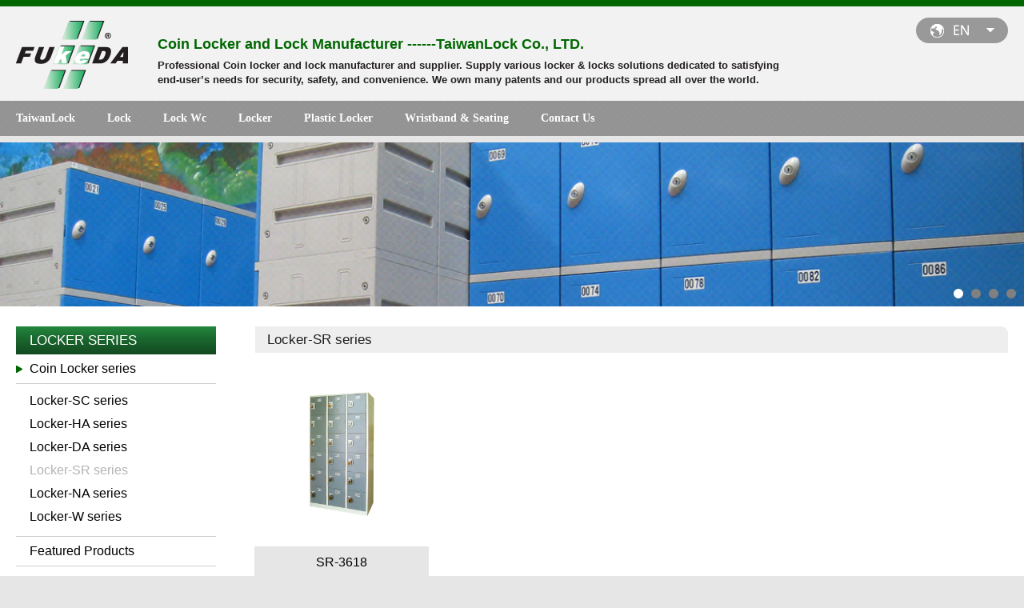

--- FILE ---
content_type: text/html; charset=utf-8
request_url: https://www.chinalocker.com/locker.php?category=1&subproject=5
body_size: 9350
content:
<!doctype html>
<html>
<head>
<meta charset="utf-8">
<meta http-equiv="X-UA-Compatible" content="IE=Edge, chrome=1" />
<meta name="viewport" content="width=device-width, initial-scale=1.0">
<meta http-equiv="content-language" content="en" />
<meta name="COMPANY" content="TaiwanLock Co., LTD." />
<meta name="copyright" content="TaiwanLock Co., LTD." />
<meta name="URL" content="http://www.taiwanlock.com" />
<meta name="author" content="TaiwanLock Co., LTD." />
<meta name="robots" content="all" />
<meta name="description" content="TaiwanLock Co., Ltd. is a professional lock & locker manufacturer and supplier. We are committed to satisfying end-user’s need for security, safety and convenience. We have been running as a reputation company starting 1989 in the lock and locker industry." />
<meta name="keywords" content="Coin Operated Lock, Coin Lock, Combination Lock, Cam Lock, Keyless Lock, Padlock, Cabinet, Steel Locker, Wooden Locker, Plastic Locker, Card Lock, Code Lock, Digital Lock, Electronic Lock,WC Door Coin Lock, WC Coin Operated Lock," />
<title>Locker-SR series  | TaiwanLock|Locker Locks|Plastic Locker|Steel Locker|Wooden Locker</title>
<meta property="og:title" content="Locker-SR series  | TaiwanLock|Locker Locks|Plastic Locker|Steel Locker|Wooden Locker" />
<meta property="og:description" content="TaiwanLock Co., Ltd. is a professional lock & locker manufacturer and supplier. We are committed to satisfying end-user’s need for security, safety and convenience. We have been running as a reputation company starting 1989 in the lock and locker industry." />
<link rel="shortcut icon" type="image/x-icon" href="/favicon.ico" />
<link href="plugins/style.css" rel="stylesheet" type="text/css">
<link href='plugins/flexslider/flexslider.css' rel='stylesheet' type='text/css' />
</head>

<body>
<div class="layout-full top" id="top">
	<div class="layout-center top">
    	<a href="index.php"><img src="images/logo.png" alt="TaiwanLock Co., LTD." width="140" height="86" class="logo"></a>
      	<div class="header">
       		<p class="title">Coin Locker and Lock Manufacturer ------TaiwanLock Co., LTD.</p>
        	<div class="content">Professional Coin locker and lock manufacturer and supplier. Supply various locker & locks solutions dedicated to satisfying end-user’s needs for security, safety, and convenience. We own many patents and our products spread all over the world.</div>
        </div>
        <div class="menu-other">
        	<div class="box language">
            	<a href="javascript:;" class="change"><img src="images/language-switch.png" alt="language" width="80" height="17"></a>
                <a href="https://www.chinalocker.com/locker.php?category=1&subproject=5" class="button">EN</a>
                <a href="https://www.chinalocker.com/zh/locker.php?category=1&subproject=5" class="button">繁中</a>
            </div>
       	  	<a href="javascript:;" class="box switch"><img src="images/main-switch.png" alt="main switch" width="22" height="12"></a>
    	</div>
    </div>
  	<div class="layout-full nav">
        <div class="layout-center nav">
        	<ul>
            	<li><a href="abouts.php">TaiwanLock</a></li>
                <li><a href="lock.php">Lock</a></li>
                <li><a href="lock-wc.php">Lock Wc</a></li>
                <li><a href="locker.php">Locker</a></li>
                <li><a href="plastic-locker.php">Plastic Locker</a></li>
                <li><a href="other.php">Wristband &amp; Seating</a></li>
                <li><a href="contact.php">Contact Us</a></li>
            </ul>
        </div>
    </div>
</div>
<div class="layout-full">
	<div class="layout-center banner">
    	<div class="flexslider"><ul class="slides">
			            <li style="background-image:url(upload/home_20170512_d879d.jpg)"><img src="upload/home_20170512_d879d.jpg"></li>
                        <li style="background-image:url(upload/home_20170512_2b9bd.jpg)"><img src="upload/home_20170512_2b9bd.jpg"></li>
                        <li style="background-image:url(upload/home_20170512_428cd.jpg)"><img src="upload/home_20170512_428cd.jpg"></li>
                        <li style="background-image:url(upload/home_20170512_589be.jpg)"><img src="upload/home_20170512_589be.jpg"></li>
                    </ul></div>
    </div>
</div>
<div class="layout-full content">
	<div class="layout-center content full">
    	<div class="layout-categories">
        	<i class="tag">LOCKER SERIES</i>
            <a href="javascript:;" class="switch">LOCKER SERIES<i class="fa fa-angle-down" aria-hidden="true"></i></a>
            <ul class="nav">
            	                <li class="active">
                	<a href="javascript:;">Coin Locker series</a>
                    <ul>
                    	                                    			<li><a href="locker.php?category=1&subproject=1">Locker-SC series</a></li>
                                    			<li><a href="locker.php?category=1&subproject=2">Locker-HA series</a></li>
                                    			<li><a href="locker.php?category=1&subproject=3">Locker-DA series </a></li>
                                    			<li><a href="locker.php?category=1&subproject=5" class="selected">Locker-SR series </a></li>
                                    			<li><a href="locker.php?category=1&subproject=6">Locker-NA series </a></li>
                                    			<li><a href="locker.php?category=1&subproject=7">Locker-W series </a></li>
                                            </ul>
                </li>
				                <li>
                	<a href="javascript:;">Featured Products</a>
                    <ul>
                    	                                    			<li><a href="locker.php?category=2&subproject=4">Featured Products</a></li>
                                            </ul>
                </li>
				            </ul>      
        </div>
      	<div class="layout-inner">
            <div class="block-title s25">Locker-SR series </div>
            <ul class="max">
                                <li class="list">
                    <a href="view-locker.php?id=31">
                        <img src="upload/p_20170511_3160e.jpg" alt="SR-3618">
                        <i class="title">SR-3618</i>
                    </a>
                </li>
				            </ul>
            
                    </div>
    </div>
</div>
<div class="layout-full bottom">
	<div class="layout-center bottom">
    	<div class="footer">
        	<i class="list"><img src="images/icon-footer-phone.png" alt="phone" width="24" height="24">+886-5-5516565</i>
            <i class="list"><img src="images/icon-footer-fax.png" alt="fax" width="24" height="24">+886-5-5516262</i>
            <i class="list"><img src="images/icon-footer-email.png" alt="email" width="24" height="24">sales@taiwanlock.com</i>
            <i class="list"><img src="images/icon-footer-address.png" alt="address" width="24" height="24">No. 3 Kegong 12th Rd., Douliou City, Yunlin County 64064, Taiwan</i>
            <i class="list copyright">Copyright ©TaiwanLock Co., LTD. All Rights Reserved.</i>
        </div>
      	<div class="attached">
        	<div id="google_translate_element"></div>
            <form action="https://www.paypal.com/cgi-bin/webscr" method="post">
                <input type="hidden" name="cmd" value="_s-xclick">
                <input type="hidden" name="hosted_button_id" value="RR7XSUD6KHLBY">
                <table>
                <tbody><tr><td><input type="hidden" name="on0" value="TaiwanLock Co;Ltd,">TaiwanLock Co;Ltd,</td></tr><tr><td><input type="text" name="os0" maxlength="200"></td></tr>
                </tbody></table>
                <input type="image" src="https://www.paypalobjects.com/zh_TW/TW/i/btn/btn_buynowCC_LG_wCUP.gif" border="0" name="submit" alt="PayPal － 更安全、更簡單的線上付款方式！">
                <img alt="" border="0" src="https://www.paypalobjects.com/zh_TW/i/scr/pixel.gif" width="1" height="1">
            </form>
        </div>        
  	</div>
</div>
<a href="#top"><img src="images/go-top.jpg" alt="go top" class="button-go-top"></a>
<script type="text/javascript" src="plugins/jquery-2.1.3.min.js"></script>
<script type="text/javascript" src="plugins/flexslider/jquery.flexslider.js"></script>
<script type="text/javascript">
$(function() {
	$('.flexslider').flexslider({
        animation: "fade",
		slideshowSpeed: 5000,
		animationSpeed: 1500, 
		initDelay: 1,
		randomize: false,  
		controlNav: true, 
		directionNav: false, 
		pauseOnHover: true,
		pauseOnAction: false, 
        start: function(slider){
          $('body').removeClass('loading');
        }
   	});
});
</script>
<script type="text/javascript" src="plugins/action.js"></script>
<!--[if lte IE 9]>
<script defer src="/plugins/action.js"></script>
<script type="text/javascript" src="plugins/jquery-1.11.0.min.js"></script>
<script>
$("a").each(function(){
	var current = $(this);
	if(current.attr("href") == "javascript:;"){current.attr("href","###");}
});
</script>
<![endif]-->
<script type="text/javascript">
function googleTranslateElementInit() {
  new google.translate.TranslateElement({pageLanguage: 'en', layout: google.translate.TranslateElement.InlineLayout.HORIZONTAL}, 'google_translate_element');
}
</script><script type="text/javascript" src="//translate.google.com/translate_a/element.js?cb=googleTranslateElementInit"></script>
</body>
</html>

--- FILE ---
content_type: text/css
request_url: https://www.chinalocker.com/plugins/style.css
body_size: 16959
content:
@charset "utf-8";
body,html {
	margin: 0px;
	padding: 0px;
	font-family: Arial, "Microsoft JhengHei";
	font-size: 14px;
	line-height: 24px;
	font-weight: normal;
	color: #1E1E1E;
	background-color: #E6E6E6;
	background-image: url(../images/bg-full.png);
	background-repeat: repeat-x;
	background-position: left bottom;
	float: left;
	width: 100%;
}
*{
	-webkit-box-sizing: border-box;
	-moz-box-sizing: border-box;
	box-sizing: border-box;
	-webkit-transition: all 0.1s ease-in-out;
	-moz-transition: all 0.1s ease-in-out;
	-o-transition: all 0.1s ease-in-out;
	transition: all 0.1s ease-in-out;
	max-width:100%;
}
img{
	max-width:100%;
	height:auto;
	min-height:auto;
	max-height:auto;
}
p, b, i, ul, ol, li, img, a, h1, h2{
	padding: 0;
	margin: 0;
	font-weight: normal;
	list-style: none;
	border-style: none;
	font-style: normal;
	border: 0px;
}
iframe{
	display: none;
}
.layout-full {
	width: 100%;
	min-width: 1280px;
	float: left;
	position: relative;
	z-index: 1;	
}
.layout-center {
	width: 1280px;
	padding-right: 20px;
	padding-left: 20px;
	position: relative;
	margin-right: auto;
	margin-left: auto;
}
.layout-full.top {
	background-color: #F2F2F2;
	border-top-width: 8px;
	border-top-style: solid;
	border-top-color: #006600;
	margin-bottom: 8px;
	z-index: 9;
}
.layout-center.top{
	z-index: 8;
}
.layout-center.top .logo {
	float: left;
	margin-top: 17px;
	margin-bottom: 15px;
}
.layout-center.top .header {
	float: left;
	margin-top: 36px;	
	font-size: 13px;
	line-height: 18px;
	color: #231F20;
	margin-left: 37px;
	width: 800px;
	margin-bottom: 15px;
	font-weight: bold;
}
.layout-center.top .header .title {
	font-size: 18px;
	line-height: 22px;
	font-weight: bold;
	color: #006600;
	float: left;
	clear: left;
	margin-bottom: 7px;
}
.layout-center.top .header .content {
	clear: left;
	float: left;
}
.menu-other {
	position: absolute;
	top: 14px;
	right: 20px;
}
.menu-other .box {
	float: left;
	background-color: #999999;
	overflow: hidden;
	-moz-border-radius: 17px; /* Firefox */
	-webkit-border-radius: 17px; /* Safari and Chrome */
	border-radius: 17px; /* Opera 10.5+, future browsers, and now also Internet Explorer 6+ using IE-CSS3 */
	margin-left: 20px;
	color: #FFF;
	font-size: 16px;
	display: flex;
	align-items: center;
	justify-content: center;
	height: 32px;
}
.menu-other .box.language {
	width: 115px;
	flex-direction: column;
}
.menu-other .box.language.active {
	height: 96px;
}
.menu-other .box.language a{
	line-height: 32px;
	height: 32px;
}
.menu-other .box.language .button {
	float: left;
	width: 100%;
	display: none;
	text-align: center;
	color: #FFF;
	text-decoration: none;
	border-top-width: 1px;
	border-top-style: solid;
	border-top-color: #B3B3B3;
	background-color: #898888;
}
.menu-other .box.language.active .button {
	display: block;
}
.menu-other .box.language .change{
	display: flex;
	align-items: center;
	justify-content: center;
}
.menu-other .box.switch {
	width: 60px;
	display: none;
	visibility: hidden;
}

.layout-full.nav {
	background-image: url(../images/top-bg.jpg);
	background-repeat: repeat-x;
	padding-top: 7px;
	padding-bottom: 7px;
	line-height: 30px;
}
.layout-full.nav ul,
.layout-full.nav ul li,
.layout-full.nav ul li a {
	float: left;
}
.layout-full.nav ul li a {
	font-weight: bold;
	color: #FFFFFF;
	text-decoration: none;
	margin-right: 40px;
	font-family: "Microsoft JhengHei";
}
.layout-full.nav ul li a:hover {
	color: #025402;
}
.layout-full.bottom {
	margin-bottom: 35px;
	display: flex;
}
.layout-center.bottom {
	padding-top: 28px;
	padding-bottom: 28px;
	background-image: url(../images/bg-bottom.jpg);
	background-repeat: repeat-x;
	background-position: left bottom;	
}
.layout-center.bottom .footer {
	float: left;
	width: 50%;	
}
.layout-center.bottom .footer .list {
	float: left;
	line-height: 24px;
	color: #FFF;
	margin-right: 25px;
	margin-bottom: 12px;
	padding-left: 34px;
	position: relative;
}
.layout-center.bottom .footer .list img {
	float: left;
	margin-right: 10px;
	position: absolute;
	left: 0px;
	top: 0px;
}
.layout-center.bottom .footer .copyright {
	font-size: 12px;
	margin-bottom: 0px;
	margin-top: 10px;
	padding-left: 0px;
}
.layout-center.bottom .attached {
	float: right;
	color: #FFF;
}
.layout-center.bottom .attached *{color: #FFF;}
.layout-center.bottom .attached select,
.layout-center.bottom .attached select *{color: #000;}
.layout-center.bottom .attached #google_translate_element {
	float: left;
	margin-right: 115px;
}
.layout-center.bottom .attached form {
	float: right;
	margin: 0px;
	padding: 0px;
}
.layout-center.banner {
	padding-right: 0px;
	padding-left: 0px;
}
.layout-center.banner img {
	float: left;
}

.layout-full.content {
	display: flex;
}

.layout-center.content {
	background-color: #FFF;
	padding-bottom: 30px;
	min-height: 50VH;
	padding-top: 25px;
}


.block-title {
	font-size: 17px;
	line-height: 33px;
	background-image: url(../images/block-title-bg.png);
	background-repeat: no-repeat;
	background-position: right top;
	float: left;
	height: 33px;
	width: 100%;
	padding-left: 15px;
	margin-bottom: 30px;
}
.block-title.s25 {
	width: calc(100% - 25px);
	float: right;
}
.article {
	float: left;
	width: 100%;
	font-size: 16px;
	line-height: 27px;
}
.article.over {
	width: calc(100% + 40px);
	max-width: calc(100% + 40px);
	margin-right: -20px;
	margin-left: -20px;
	overflow: hidden;
}
.contact-note {
	color: #AD8155;
	float: left;
	width: 100%;
	margin-bottom: 25px;
}
.contact-table {
	float: right;
	width: 54.03%;
	font-size: 16px;
	margin-bottom: 25px;
}
.contact-table .mark {
	color: #ED8E48;
}
.contact-table .list {
	float: left;
	width: 50%;
	margin-bottom: 15px;
}
.contact-table .list.l {
	padding-right: 15px;
}
.contact-table .list.r {
	padding-left: 15px;
	float: right;
}
.contact-table .list.f {
	width: 100%;
}

.contact-table .list .label {
	float: left;
	width: 100%;
	line-height: 32px;
	color: #4D4D4D;	
}
.contact-table .list .box {
	overflow: hidden;
	border: 1px solid #999999;
	background-color: #FFFFFF;
	-webkit-box-shadow: inset 0px 0px 5px 0px rgba(153, 153, 153, 0.15);
	-moz-box-shadow: inset 0px 0px 5px 0px rgba(153, 153, 153, 0.15);
	box-shadow: inset 0px 0px 5px 0px rgba(153, 153, 153, 0.15);
}
.contact-table .list .box *{
	font-family: "Microsoft YaHei";
	font-size: 17px;
	line-height: 28px;
	font-weight: normal;
	color: #1E1E1E;
	line-height: 30px;
}
.contact-table .list .box .field {
	float: left;
	width: 100%;
	min-height: 32px;
	background: transparent;
	border: none;
	padding-left: 5px;
}
.contact-table .list .box #message {
	height: 65px;
	overflow: hidden;
}
.contact-table .list.l.s .box {
	float: left;
	margin-right: 10px;
}
.contact-table .list.l.s .box #codekey {
	width: 70px;		
}
.contact-table .send {
	float: right;
	font-size: 15px;
	line-height: 35px;
	color: #FFF;
	text-decoration: none;
	text-align: center;
	width: 100px;
	background-image: url(../images/contact-send-bg.jpg);
	background-repeat: no-repeat;
	background-position: center center;
}
.contact-info {
	float: left;
	width: 38.7%;
}
.layout-categories {
	float: left;
	width: 250px;
}
.layout-categories .tag,
.layout-categories .switch {
	line-height: 35px;
	color: #FFF;
	background-image: url(../images/layout-categories-tag-bg.jpg);
	background-repeat: repeat-x;
	float: left;
	width: 100%;
	padding-left: 17px;
	text-decoration: none;
	padding-right: 17px;
	font-size: 17px;
}
.layout-categories .switch {
	display: none;
}
.layout-categories .switch .fa {
	float: right;
	line-height: 35px;
}
.layout-categories .nav,
.layout-categories .nav li,
.layout-categories .nav li a,
.layout-categories .nav li ul {
	float: left;
	width: 100%;
}
.layout-categories .nav > li > a {	
	font-size: 16px;
	color: #000;
	text-decoration: none;
	padding-top: 6px;
	padding-bottom: 6px;
	padding-right: 17px;
	padding-left: 17px;
	border-bottom-width: 1px;
	border-bottom-style: solid;
	border-bottom-color: #CCCCCC;
}
.layout-categories .nav > li > a:hover,
.layout-categories .nav > li.active > a {
	background-image: url(../images/categories-list-bg.png);
	background-repeat: no-repeat;
	background-position: left center;
}
.layout-categories .nav > li > ul {
	padding-top: 6px;
	padding-right: 17px;
	padding-bottom: 10px;
	padding-left: 17px;
	border-bottom-width: 1px;
	border-bottom-style: solid;
	border-bottom-color: #CCCCCC;
	line-height: 29px;
	display: none;
}
.layout-categories .nav > li.active ul {
	display: block;
}

.layout-categories .nav li ul li a {
	color: #000;
	text-decoration: none;
	font-size: 16px;
}
.layout-categories .nav li ul li a:hover,
.layout-categories .nav li ul li a.selected {
	color: #B3B3B3;
}
.layout-inner {
	overflow: hidden;
	padding-left: 24px;
}
.layout-inner .max {
	float: left;
	width: 100%;
}
.layout-inner .max .list {
	float: left;
	width: 25%;
	padding-left: 24px;
	padding-bottom: 40px;
}
.layout-inner .max .list a {
	float: left;
	width: 100%;
	text-decoration: none;
}
.layout-inner .max .list a img {
	float: left;
	width: calc(100% - 72px);
	margin-right: 36px;
	margin-left: 36px;
}
.layout-inner .max .list a .title {
	font-size: 16px;
	line-height: 40px;
	color: #000;
	float: left;
	height: 40px;
	width: 100%;
	background-color: #E6E6E6;
	text-align: center;
	margin-top: 15px;
	overflow:hidden;
    text-overflow:ellipsis;
    white-space:nowrap;
}
.layout-inner .max .list a:hover .title {
	background-color: #B3B3B3;
}
.layout-inner.l {
	padding-left: 50px;
}
.view-image {
	float: left;
	width: 250px;
}
.view-image * {
	float: left;
	margin-bottom: 19px;
}
.view-image .l {
	width: 300px;
}
.view-image .s {
	width: 76px;
	border: 1px solid #F2F2F2;
	cursor: pointer;
}
.view-image .s:not(:last-child){
	margin-right: 10px;
}
.view-info {
	padding-left: 30px;
	overflow: hidden;	
}
.view-info .title {
	background-image: url(../images/view-header-bg.png);
	background-repeat: no-repeat;
	background-position: center bottom;
	background-size: 100%, 3px;
	float: left;
	width: 100%;
	font-size: 27px;
	line-height: 28px;
	padding-bottom: 9px;
	font-weight: normal;
	color: #008700;
	padding-left: 32px;
	position: relative;
	margin-top: 0px;
	margin-right: 0px;
	margin-bottom: 25px;
	margin-left: 0px;
}
.view-info .title img {
	position: absolute;
	left: 0px;
	top: 2px;
}
.layout-inner.l .back {
	font-size: 15px;
	line-height: 30px;
	color: #FFF;
	text-decoration: none;
	background-image: url(../images/back-bg-1.png);
	background-repeat: repeat-x;
	text-align: center;
	float: right;
	height: 46px;
	width: 90px;
	margin-top: 50px;
}
.layout-inner.l .back:hover {
	background-image: url(../images/back-bg-2.png);
}
.view-content {
	float: right;
	width: 100%;
	margin-top: 15px;
	padding-top: 25px;
	border-top-width: 1px;
	border-top-style: solid;
	border-top-color: #CCCCCC;
	font-size: 16px;
	line-height: 27px;
}
.layout-center.content.home {
	min-height: auto;
}

.home-block-title {
	float: left;
	width: 100%;
	border-bottom-width: 1px;
	border-bottom-style: solid;
	border-bottom-color: #E6E6E6;
	position: relative;
	margin-bottom: 25px;
}
.home-block-title .tag {
	background-image: url(../images/home-block-title-bg.png);
	background-repeat: no-repeat;
	background-position: center center;
	float: left;
	height: 33px;
	width: 150px;
	font-size: 18px;
	line-height: 33px;
	text-align: center;
}
.home-block-title .more {
	float: right;
	margin-top: 7px;
}
.home-abouts {
	float: left;
	width: 50%;
	padding-right: 25px;
}
.home-abouts .article {
	height: 190px;
}
.home-abouts .article .image {
	float: left;
	margin-right: 25px;
	width: 150px;
}
.home-abouts .article .box {
	overflow: hidden;
	display: flex;
	align-items: center;
	justify-content: center;
	height: 100%;
}



.home-look {
	float: right;
	width: 50%;
	padding-left: 25px;
}
.home-look .list {
	float: left;
	width: 29.41%;
	text-decoration: none;
}
.home-look .list img,
.home-look .list i {
	text-align: center;
	float: left;
	width: 100%;
}
.home-look .list img{
	width: calc(100% - 60px);
	margin-right: 30px;
	margin-left: 30px;
}
.home-look .list .title {
	font-size: 16px;
	color: #000;
	margin-top: 20px;
}
.home-look .list:not(:last-child){
	margin-right: 5.88%;
}
.button-go-top {
	position: fixed;
	right: 10px;
	bottom: 10px;
	z-index: 9;
	display: none;
}



.layout-pn {
	float: left;
	width: 100%;
	text-align: center;
	padding-left: 25px;
}
.layout-pn .pagination {
	display: inline-block;
}
.layout-pn .pagination .button {
	font-size: 14px;
	line-height: 35px;
	color: #59595C;
	text-decoration: none;
	background-color: #EFEFEF;
	text-align: center;
	float: left;
	height: 35px;
	width: 35px;
	margin: 5px;
}
.layout-pn .pagination .button .fa {
	font-size: 16px;
}

.layout-pn .pagination .button:hover,
.layout-pn .pagination .button.selected {
	color: #FFF;
	background-color: #006600;
}



.w1280px{}
@media screen and (max-width: 1280px) {
.layout-full,
.layout-center,
.layout-full.content,
.layout-center.content{
	float: left;
	width: 100%;
	min-width: 100%;
	display: block;
}
.layout-center.bottom .attached {
	float: left;
}
.layout-center.bottom .attached #google_translate_element,
.layout-center.bottom .attached form {
	float: left;
	clear: left;
	margin-right: 0px;
	margin-bottom: 15px;
}
}

.w1024px{}
@media screen and (max-width: 1024px) {
.layout-center.top .header {
	display: none;
	visibility: hidden;
}
.layout-full.nav {
	position: absolute;
	left: -100%;
	top: 100%;
	background-color: #999999;
	background-image: none;
	padding: 0px;
}
.layout-full.nav.active {
	top: 100%;
	left: 0px;
}
.layout-center.nav {
	padding: 0px;
}

.layout-full.nav ul,
.layout-full.nav ul li,
.layout-full.nav ul li a {
	width: 100%;
}
.layout-full.nav ul li a {
	border-bottom-width: 1px;
	border-bottom-style: solid;
	border-bottom-color: #CCCCCC;
	padding-right: 20px;
	padding-left: 20px;
	padding-top: 5px;
	padding-bottom: 5px;
}
.layout-center.bottom {
	padding-top: 20px;
	padding-bottom: 20px;
}
.menu-other {
	top: 44px;
}
.menu-other .box.switch {
	display: flex;
	visibility: visible;
}
.block-title.s25 {
	width: 100%;
}
.layout-center.content.full {
	padding-right: 0px;
	padding-left: 0px;
}

.layout-categories,
.layout-inner,
.layout-inner.l {
	float: left;
	width: 100%;
	padding-right: 0;
	padding-left: 0;
}
.layout-categories .tag,
.layout-categories .nav {
	display: none;
}
.layout-categories .switch,
.layout-categories .nav.active {
	display: block;
}
.layout-categories,
.layout-inner .block-title{
	width: calc(100% - 40px);
	margin-right: 20px;
	margin-left: 20px;
}
.layout-inner.l .block-title{
	width: 100%;
	margin-right: 0;
	margin-left: 0;
}
.layout-categories .nav > li > a {
	background-color: #F2F2F2;
}
.layout-categories .nav > li > a:hover,
.layout-categories .nav > li.active > a {
	background-image: none;
}
.layout-categories .nav > li > ul{
	background-color: #F2F2F2;
}
.layout-inner {
	margin-top: 25px;
}
.layout-inner .max {
	width: 100%;
	padding-right: 8px;
	padding-left: 8px;
}
.layout-inner .max .list {
	padding-left: 12px;
	padding-right: 12px;
}
.layout-inner.l{
	padding-right: 20px;
	padding-left: 20px;
}
.home-abouts,
.home-look {
	float: left;
	width: 100%;
	padding-left: 0px;
	padding-right: 0px;
}
.home-abouts{
	margin-bottom: 30px;
}
.home-look .list:not(:last-child){
	margin-right: 0;
}
.home-look .list{
	width: 33.33%;
	padding-right: 20px;
	padding-left: 20px;
}
.layout-pn {
	padding-left: 0;
}
}

.w800px{}
@media screen and (max-width: 800px) {
.contact-table,
.contact-info,
.contact-table .list {
	width: 100%;
}
.contact-table .list.r,
.contact-table .list.l {
	padding-right: 0px;
	padding-left: 0px;
}
.contact-table .list.r.button .label {
	display: none;
	visibility: hidden;
}

.contact-table .send {
	width: 100%;
	background-size: 100%, 100%;
}
.layout-inner .max .list {
	width: 33.33%;
}
.view-info {
	padding-left: 0px;
	overflow: visible;
	float: left;
	width: 100%;
}
.view-image {
	width: 100%;
	text-align: center;
	margin-bottom: 30px;
}
.view-image * {
	float: none;
	margin-bottom: 19px;
	display: inline-block;
}
.view-image .l {
	display: block;
	margin-right: auto;
	margin-left: auto;
}
}



.w640px{}
@media screen and (max-width: 640px) {
.layout-center.bottom .footer{
	width: 100%;
}
.layout-center.bottom .footer .copyright {
	margin-bottom: 20px;
	margin-top: 0;
}
.layout-center.top .logo {
	width: 98px;
}
.menu-other {
	top: 30px;
}
.layout-inner .max .list {
	width: 50%;
}
.home-look{
	text-align: center;
}
.home-look .list{
	width: auto;
	padding-right: 0;
	padding-left: 0;
	float: none;
	display: inline-block;
}
.home-abouts .article {
	height: auto;
}
}

.w360px{}
@media screen and (max-width: 360px) {
.layout-inner .max .list {
	width: 100%;
}
.menu-other .box {
	margin-left: 10px;
}
.home-abouts .article {
	height: auto;
	display: block;
}
.home-abouts .article .image {
	margin-right: 0px;
	width: 100%;
	margin-bottom: 10px;
}
.home-abouts .article .box {
	float: left;
	width: 100%;
	overflow: visible;
}
}

#background,
#content_send,
.flexslider,
.flexslider *{
	-webkit-transition: all 0s ease;
    -moz-transition: all 0s ease;
    -o-transition: all 0s ease;
    transition: all 0s ease;
}


--- FILE ---
content_type: text/css
request_url: https://www.chinalocker.com/plugins/flexslider/flexslider.css
body_size: 4784
content:
/*
 * jQuery FlexSlider v2.2.0
 * http://www.woothemes.com/flexslider/
 *
 * Copyright 2012 WooThemes
 * Free to use under the GPLv2 license.
 * http://www.gnu.org/licenses/gpl-2.0.html
 *
 * Contributing author: Tyler Smith (@mbmufffin)
 */
.flexslider {
	margin: 0;
	padding: 0;
	float: left;
	width: 100%;
	overflow: hidden;
	display: none;
	position: relative;
}
.flexslider ul,li{
	margin: 0px;
	padding: 0px;
}
/* Hide the slides before the JS is loaded. Avoids image jumping */
.flexslider .slides > li,
.flexslider .slides > li > a,
.flexslider .slides img {
	float: left;
	width: 100%;
	display: block;
}
.flexslider .slides > li {
	background-position: center;
	width: 100%;
	-webkit-backface-visibility: hidden;
	-webkit-background-size: cover;
	-moz-background-size: cover;
	-o-background-size: cover;
	background-size: cover;
	color: #FFF;
}
.flex-pauseplay span {text-transform: capitalize;}

/* Clearfix for the .slides element */
.slides:after {content: "\0020"; display: block; clear: both; visibility: hidden; line-height: 0; height: 0;}
html[xmlns] .slides {display: block;}

/* No JavaScript Fallback */
/* If you are not using another script, such as Modernizr, make sure you
 * include js that eliminates this class on page load */
.no-js .slides > li:first-child {display: block;}

/* FlexSlider Default Theme
*********************************/
.flexslider {
	margin: 0;
	position: relative;
	zoom: 1;
	height: 100%;
}
.flex-viewport {
	max-height: 2000px;
	-webkit-transition: all 1s ease;
	-moz-transition: all 1s ease;
	-o-transition: all 1s ease;
	transition: all 1s ease;
	height: 100%;
	width: 100%;
}
.loading .flex-viewport { max-height: 300px; }
.flexslider .slides {
	zoom: 1;
	height: 100%;
}
.carousel li { margin-right: 5px; }

/* Direction Nav */
.flex-direction-nav {
	*height: 0;
	visibility: visible;
}
.flex-direction-nav a  {
	display: block;
	width: 47px;
	height: 47px;
	position: absolute;
	top: 0px;
	z-index: 10;
	overflow: hidden;
	opacity: 1;
	cursor: pointer;
	-webkit-transition: all .3s ease;
	-moz-transition: all .3s ease;
	transition: all .3s ease;
	margin: auto;
	bottom: 0px;
	background-color: rgba(0,0,0,0.8);
}
.flex-direction-nav a img{
	margin: auto;
	position: absolute;
	left: 0px;
	top: 0px;
	right: 0px;
	bottom: 0px;
}
.flex-direction-nav .flex-prev {left: -100%;}
.flex-direction-nav .flex-next {right: -100%;}
.flex-direction-nav .flex-next img {
	transform:rotate(180deg);
	-ms-transform:rotate(180deg); 	/* IE 9 */
	-moz-transform:rotate(180deg); 	/* Firefox */
	-webkit-transform:rotate(180deg); /* Safari 和 Chrome */
	-o-transform:rotate(180deg); 	/* Opera */
}
.flexslider:hover .flex-prev { opacity: 0.9; left: 0px; }
.flexslider:hover .flex-next { opacity: 0.9; right: 0px; }
.flexslider:hover .flex-next:hover, .flexslider:hover .flex-prev:hover { opacity: 1; }
.flex-direction-nav .flex-disabled { opacity: 0!important; filter:alpha(opacity=0); cursor: default;}
.flex-direction-nav a:before  { font-family: "flexslider-icon"; font-size: 40px; display: inline-block; }

/* Pause/Play */
.flex-pauseplay a { display: block; width: 20px; height: 20px; position: absolute; bottom: 5px; left: 10px; opacity: 0.8; z-index: 10; overflow: hidden; cursor: pointer; color: #000; }
.flex-pauseplay a:before  { font-family: "flexslider-icon"; font-size: 20px; display: inline-block; content: '\f004'; }
.flex-pauseplay a:hover  { opacity: 1; }
.flex-pauseplay a.flex-play:before { content: '\f003'; }

/* Control Nav */
.flex-control-nav {
	position: absolute;
	bottom: 10px;
	text-align: center;
	margin: 0px;
	padding: 0px;
	float: left;
	z-index: 100;
	right: 10px;
}
.flex-control-nav li {
	display: inline-block;


*display: inline;		
	background-repeat: no-repeat;
	background-position: center top;
	margin-top: 0;
	margin-right: 0px;
	margin-bottom: 0;
	margin-left: 10px;
	line-height: 0px;
	font-size: 0px;
}
.flex-control-paging li a {
	width: 12px;
	height: 12px;
	display: block;
	cursor: pointer;
	text-indent: -9999px;
	-moz-border-radius: 50%; /* Firefox */
	-webkit-border-radius: 50%; /* Safari and Chrome */
	border-radius: 50%;
	background-color: #808080;
}
.flex-control-paging li a:hover {
	background-color: #FFFFFF;
}
.flex-control-paging li a.flex-active {
	cursor: default;
	background-color: #FFFFFF;
}

.flex-control-thumbs {margin: 5px 0 0; position: static; overflow: hidden;}
.flex-control-thumbs li {width: 25%; float: left; margin: 0;}
.flex-control-thumbs img {width: 100%; display: block; opacity: .7; cursor: pointer;}
.flex-control-thumbs img:hover {opacity: 1;}
.flex-control-thumbs .flex-active {opacity: 1; cursor: default;}

@media screen and (max-width: 1280px) {
  .flex-direction-nav .flex-prev { opacity: 1; left: 10px;}
  .flex-direction-nav .flex-next { opacity: 1; right: 10px;} 
}

@media screen and (max-width: 400px) {
.flexslider .slides > li {
	height: 125px;
}
.flex-control-nav,
.flexslider .slides > li img{
	display: none;
}
}

--- FILE ---
content_type: application/javascript
request_url: https://www.chinalocker.com/plugins/action.js
body_size: 4779
content:
$("head").append("<link rel='stylesheet' type='text/css' href='/plugins/font-awesome/css/font-awesome.css' />");

document.oncontextmenu = function () { // Use document as opposed to window for IE8 compatibility
	return false;
};
window.addEventListener('contextmenu', function (e) { // Not compatible with IE < 9
	e.preventDefault();
}, false);
document.onselectstart = function() {
	return false;
};

function lockScroll(){
      var scrollPosition = [
        self.pageXOffset || document.documentElement.scrollLeft || document.body.scrollLeft,
        self.pageYOffset || document.documentElement.scrollTop  || document.body.scrollTop
      ];
      var html = jQuery('html'); // it would make more sense to apply this to body, but IE7 won't have that
      html.data('scroll-position', scrollPosition);
      html.data('previous-overflow', html.css('overflow'));
      html.css('overflow', 'hidden');
      window.scrollTo(scrollPosition[0], scrollPosition[1]);
}
function unlockScroll(){
  	var html = jQuery('html');
	var scrollPosition = html.data('scroll-position');
	html.css('overflow', html.data('previous-overflow'));
	window.scrollTo(scrollPosition[0], scrollPosition[1]);
	$("#background").hide();
	$("#background, #content_send").removeAttr("style");
	$("#background, #content_send").remove();
}
function conPosition() {
	var oBackground = document.getElementById("background");
	var dw = $(document).width();
	var dh = $(document).height();
	oBackground.style.width = dw+'px';
	oBackground.style.height = dh+'px';
	var oContent = document.getElementById("content_send");
}
function Screen_CSS(){
	$('#background').css({
		'position':'absolute',
		'z-index':998,
		'top':'0px',
		'left':'0px',
		'background':'rgb(50,50,50',
		'background':'rgba(0,0,0,0.5)',
		'display':'none'
	});
	$('#content_send').css({
		'position':'fixed',
		'z-index':'999',
		'padding':'10px',
		'background':'#fff',
		'border-radius':'5px',
		'display':'none',
		'left': '50%',
		'top': '50%',
		'transform':'translate(-50%, -50%)'
	});	
}
function Screen(){		
	$("body").after('<div id="background"></div><div id="content_send"><i class="fa fa-refresh fa-spin"></i>　執行中...</div>');
	Screen_CSS();
	$("#background").show();
	lockScroll();
	$("#content_send").show('scale', {duration: 100,easing: 'easeInCirc',});
	conPosition();
	$(window).resize(function() {conPosition();});
};
	
//////////////////////Email Format/////////////////////////////////////////////////////////
function validEmail(v) {	
	var regex = /^([a-zA-Z0-9_.+-])+\@(([a-zA-Z0-9-])+\.)+([a-zA-Z0-9]{2,4})+$/;
  	return regex.test(v);
};

//////////////////////Verification Code/////////////////////////////////////////////////////////
function randomString() {
	var chars = "0123456789abcdefghik";
	var string_length = 5;
	var randomstring = '';
	for (var i=0; i<string_length; i++) {
		var rnum = Math.floor(Math.random() * chars.length);
		randomstring += chars.substring(rnum,rnum+1);
	}
	return randomstring;
}
var nowcodeis = randomString();
function CodeImg(var1, var2, var3, var4){
	$(var1).after('<img id="codeimg" onclick="chgcode();" src="/plugins/captcha/loadcode.php?codes='+nowcodeis+'" style="float: '+var2+';width: '+var3+';height: '+var4+';"/>');
}
function chgcode(){
	nowcodeis = randomString();
    document.getElementById('codeimg').src="/plugins/captcha/loadcode.php?codes="+nowcodeis;
}
//////////////////////Verification Code/////////////////////////////////////////////////////////

function chkScroll(){		
	if($(window).scrollTop() > 0)$('.button-go-top').slideDown("fast");
	else $('.button-go-top').stop().slideUp("fast");	
}

$(document).ready(function() {
	$('a[href*=#],area[href*=#]').click(function() {
    	if (location.pathname.replace(/^\//, '') == this.pathname.replace(/^\//, '') && location.hostname == this.hostname) {
            var $target = $(this.hash);
            $target = $target.length && $target || $('[name=' + this.hash.slice(1) + ']');
            if ($target.length) {
                var targetOffset = $target.offset().top;
                $('html,body').animate({
                    scrollTop: targetOffset
                },
                1000);
				return false;
			}
		}
    });
	$('.menu-other .box.language .change').click(function() {
		$(".menu-other .box.language").toggleClass('active');
	});	
	$('.menu-other .box.switch').click(function() {
		$(".layout-full.nav").toggleClass('active');
	});
	$('.layout-categories .switch').click(function() {
		$(".layout-categories .nav").toggleClass('active');
	});	
	$('.layout-categories .nav > li > a').click(function() {
		$(this).parent().toggleClass('active');
	});	
	$(window).scroll(function (event) {
		chkScroll();			
	});
});

$(window).load(function() {
	$.getScript('/plugins/jquery-ui-1.11.4.custom/jquery-ui.js');
	$('iframe, .flexslider').show();
	$('img').not('#codeimg, .noauto').each(function(){
	 	$(this).css('height', 'auto');
	});	
});